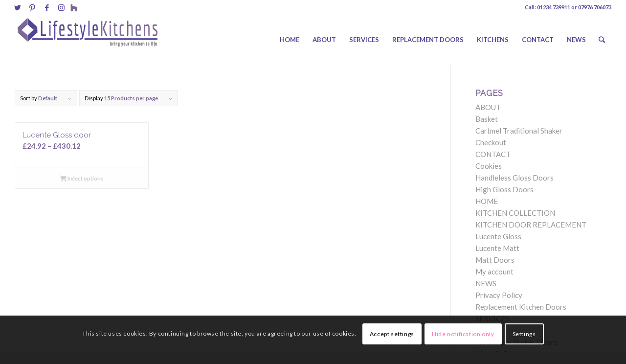

--- FILE ---
content_type: text/css
request_url: https://lifestylekitchensbedford.co.uk/wp/wp-content/plugins/wc-product-table-pro/assets/multirange/css.css?ver=2.9.5
body_size: 214
content:
@supports (--css: variables) {
	input[type="range"].wcpt__multirange {
		padding: 0;
		margin: 0;
		display: inline-block;
		vertical-align: top;
		-webkit-appearance: none;
		height: auto !important;
    border: none !important;
	}

	input[type="range"].wcpt__multirange:focus {
		outline: none !important;
	}

	input[type="range"].wcpt__multirange.original {
		position: absolute;
	}

	input[type="range"].wcpt__multirange.original::-webkit-slider-thumb {
		position: relative;
		z-index: 2;
	}

	input[type="range"].wcpt__multirange.original::-moz-range-thumb {
		transform: scale(1); /* FF doesn't apply position it seems */
		z-index: 1;
	}

	input[type="range"].wcpt__multirange::-moz-range-track {
		border-color: transparent; /* needed to switch FF to "styleable" control */
	}

	input[type="range"].wcpt__multirange.ghost {
		position: relative;
		background: var(--track-background);
		--track-background: linear-gradient(to right,
    var(--default-color) var(--low), var(--range-color) 0,
    var(--range-color) var(--high), var(--default-color) 0
   ) no-repeat 0 45% / 100% 40%;
		--range-color: #2196F3;
		--default-color: #c5c5c5;
	}

	input[type="range"].wcpt__multirange.ghost::-webkit-slider-runnable-track {
		background: var(--track-background);
	}

	input[type="range"].wcpt__multirange.ghost::-moz-range-track {
		background: var(--track-background);
	}

}
